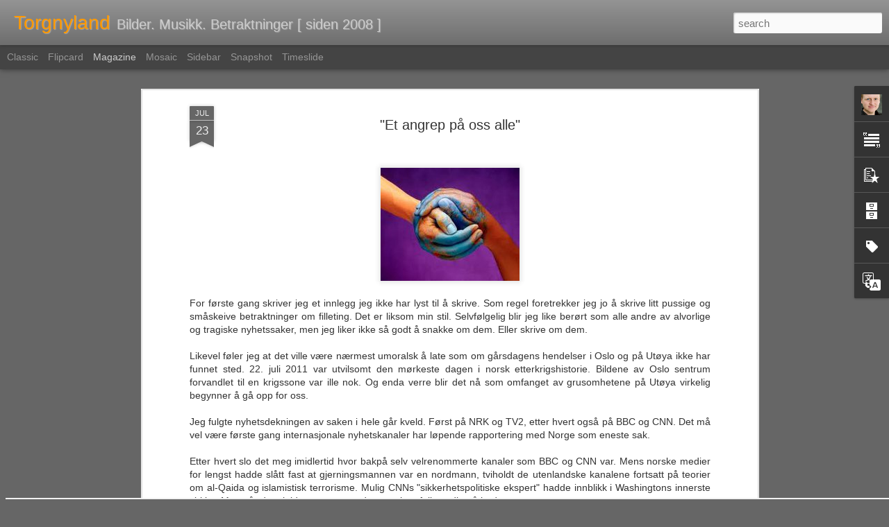

--- FILE ---
content_type: text/javascript; charset=UTF-8
request_url: https://www.torgnyland.com/?v=0&action=initial&widgetId=Label1&responseType=js&xssi_token=AOuZoY4f3uYK79oxE6otd2RWnZoSRkMibw%3A1768819881176
body_size: 606
content:
try {
_WidgetManager._HandleControllerResult('Label1', 'initial',{'title': 'Etiketter', 'display': 'cloud', 'showFreqNumbers': true, 'labels': [{'name': '4ad', 'count': 30, 'cssSize': 3, 'url': 'https://www.torgnyland.com/search/label/4ad'}, {'name': '70-tall', 'count': 120, 'cssSize': 4, 'url': 'https://www.torgnyland.com/search/label/70-tall'}, {'name': '80-tall', 'count': 129, 'cssSize': 4, 'url': 'https://www.torgnyland.com/search/label/80-tall'}, {'name': 'det smukke kj\xf8nn', 'count': 103, 'cssSize': 4, 'url': 'https://www.torgnyland.com/search/label/det%20smukke%20kj%C3%B8nn'}, {'name': 'dingser og duppeditter', 'count': 87, 'cssSize': 4, 'url': 'https://www.torgnyland.com/search/label/dingser%20og%20duppeditter'}, {'name': 'dr\xf8mmer', 'count': 49, 'cssSize': 3, 'url': 'https://www.torgnyland.com/search/label/dr%C3%B8mmer'}, {'name': 'edb og data', 'count': 60, 'cssSize': 4, 'url': 'https://www.torgnyland.com/search/label/edb%20og%20data'}, {'name': 'famili\xe6rt', 'count': 137, 'cssSize': 4, 'url': 'https://www.torgnyland.com/search/label/famili%C3%A6rt'}, {'name': 'ferie og fritid', 'count': 384, 'cssSize': 5, 'url': 'https://www.torgnyland.com/search/label/ferie%20og%20fritid'}, {'name': 'film og teater', 'count': 110, 'cssSize': 4, 'url': 'https://www.torgnyland.com/search/label/film%20og%20teater'}, {'name': 'filosofisk', 'count': 26, 'cssSize': 3, 'url': 'https://www.torgnyland.com/search/label/filosofisk'}, {'name': 'flagg', 'count': 11, 'cssSize': 1, 'url': 'https://www.torgnyland.com/search/label/flagg'}, {'name': 'folk og fe', 'count': 174, 'cssSize': 4, 'url': 'https://www.torgnyland.com/search/label/folk%20og%20fe'}, {'name': 'for moro skyld', 'count': 36, 'cssSize': 3, 'url': 'https://www.torgnyland.com/search/label/for%20moro%20skyld'}, {'name': 'frustrasjoner', 'count': 73, 'cssSize': 4, 'url': 'https://www.torgnyland.com/search/label/frustrasjoner'}, {'name': 'halv\xe5rskort', 'count': 14, 'cssSize': 2, 'url': 'https://www.torgnyland.com/search/label/halv%C3%A5rskort'}, {'name': 'helsestoff', 'count': 44, 'cssSize': 3, 'url': 'https://www.torgnyland.com/search/label/helsestoff'}, {'name': 'hjemmebrent', 'count': 19, 'cssSize': 2, 'url': 'https://www.torgnyland.com/search/label/hjemmebrent'}, {'name': 'hus og hytte', 'count': 94, 'cssSize': 4, 'url': 'https://www.torgnyland.com/search/label/hus%20og%20hytte'}, {'name': 'jobb', 'count': 137, 'cssSize': 4, 'url': 'https://www.torgnyland.com/search/label/jobb'}, {'name': 'jul', 'count': 57, 'cssSize': 4, 'url': 'https://www.torgnyland.com/search/label/jul'}, {'name': 'kunst og kultur', 'count': 118, 'cssSize': 4, 'url': 'https://www.torgnyland.com/search/label/kunst%20og%20kultur'}, {'name': 'lesning', 'count': 131, 'cssSize': 4, 'url': 'https://www.torgnyland.com/search/label/lesning'}, {'name': 'melankoli', 'count': 60, 'cssSize': 4, 'url': 'https://www.torgnyland.com/search/label/melankoli'}, {'name': 'mgp', 'count': 43, 'cssSize': 3, 'url': 'https://www.torgnyland.com/search/label/mgp'}, {'name': 'mimring', 'count': 330, 'cssSize': 5, 'url': 'https://www.torgnyland.com/search/label/mimring'}, {'name': 'musikk', 'count': 296, 'cssSize': 5, 'url': 'https://www.torgnyland.com/search/label/musikk'}, {'name': 'poesi', 'count': 47, 'cssSize': 3, 'url': 'https://www.torgnyland.com/search/label/poesi'}, {'name': 'politisk', 'count': 83, 'cssSize': 4, 'url': 'https://www.torgnyland.com/search/label/politisk'}, {'name': 'reiser', 'count': 91, 'cssSize': 4, 'url': 'https://www.torgnyland.com/search/label/reiser'}, {'name': 'sinna mann', 'count': 83, 'cssSize': 4, 'url': 'https://www.torgnyland.com/search/label/sinna%20mann'}, {'name': 'spirituelt', 'count': 32, 'cssSize': 3, 'url': 'https://www.torgnyland.com/search/label/spirituelt'}, {'name': 'spr\xe5k', 'count': 42, 'cssSize': 3, 'url': 'https://www.torgnyland.com/search/label/spr%C3%A5k'}, {'name': 'svenskeantenne', 'count': 42, 'cssSize': 3, 'url': 'https://www.torgnyland.com/search/label/svenskeantenne'}, {'name': 'tegnet', 'count': 69, 'cssSize': 4, 'url': 'https://www.torgnyland.com/search/label/tegnet'}, {'name': 'trafikalt', 'count': 25, 'cssSize': 3, 'url': 'https://www.torgnyland.com/search/label/trafikalt'}, {'name': 'tv og media', 'count': 319, 'cssSize': 5, 'url': 'https://www.torgnyland.com/search/label/tv%20og%20media'}, {'name': 'uke for uke', 'count': 25, 'cssSize': 3, 'url': 'https://www.torgnyland.com/search/label/uke%20for%20uke'}, {'name': 'videotisk', 'count': 34, 'cssSize': 3, 'url': 'https://www.torgnyland.com/search/label/videotisk'}, {'name': 'v\xe6r og vind', 'count': 122, 'cssSize': 4, 'url': 'https://www.torgnyland.com/search/label/v%C3%A6r%20og%20vind'}]});
} catch (e) {
  if (typeof log != 'undefined') {
    log('HandleControllerResult failed: ' + e);
  }
}


--- FILE ---
content_type: text/javascript; charset=UTF-8
request_url: https://www.torgnyland.com/?v=0&action=initial&widgetId=Translate1&responseType=js&xssi_token=AOuZoY4f3uYK79oxE6otd2RWnZoSRkMibw%3A1768819881176
body_size: -144
content:
try {
_WidgetManager._HandleControllerResult('Translate1', 'initial',{'title': 'Translate', 'layout': 'VERTICAL', 'pageLanguage': 'no'});
} catch (e) {
  if (typeof log != 'undefined') {
    log('HandleControllerResult failed: ' + e);
  }
}
